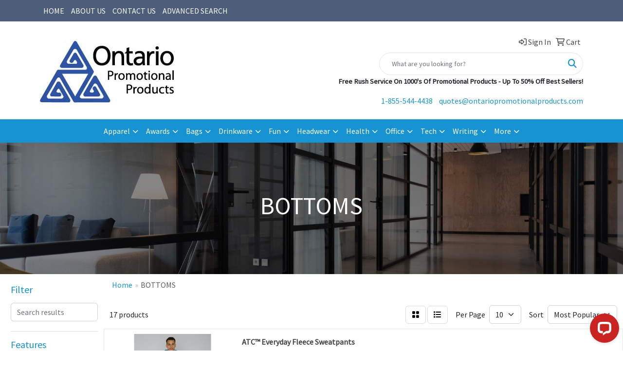

--- FILE ---
content_type: text/html
request_url: https://www.ontariopromotionalproducts.com/ws/ws.dll/StartSrch?UID=222440111&WENavID=18133930
body_size: 12753
content:
<!DOCTYPE html>
<html lang="en"><head>
<meta charset="utf-8">
<meta http-equiv="X-UA-Compatible" content="IE=edge">
<meta name="viewport" content="width=device-width, initial-scale=1">
<!-- The above 3 meta tags *must* come first in the head; any other head content must come *after* these tags -->


<link href="/distsite/styles/8/css/bootstrap.min.css" rel="stylesheet" />
<link href="https://fonts.googleapis.com/css?family=Open+Sans:400,600|Oswald:400,600" rel="stylesheet">
<link href="/distsite/styles/8/css/owl.carousel.min.css" rel="stylesheet">
<link href="/distsite/styles/8/css/nouislider.css" rel="stylesheet">
<!--<link href="/distsite/styles/8/css/menu.css" rel="stylesheet"/>-->
<link href="/distsite/styles/8/css/flexslider.css" rel="stylesheet">
<link href="/distsite/styles/8/css/all.min.css" rel="stylesheet">
<link href="/distsite/styles/8/css/slick/slick.css" rel="stylesheet"/>
<link href="/distsite/styles/8/css/lightbox/lightbox.css" rel="stylesheet"  />
<link href="/distsite/styles/8/css/yamm.css" rel="stylesheet" />
<!-- Custom styles for this theme -->
<link href="/we/we.dll/StyleSheet?UN=222440111&Type=WETheme&TS=C45393.5727893518" rel="stylesheet">
<!-- Custom styles for this theme -->
<link href="/we/we.dll/StyleSheet?UN=222440111&Type=WETheme-PS&TS=C45393.5727893518" rel="stylesheet">


<!-- HTML5 shim and Respond.js for IE8 support of HTML5 elements and media queries -->
<!--[if lt IE 9]>
      <script src="https://oss.maxcdn.com/html5shiv/3.7.3/html5shiv.min.js"></script>
      <script src="https://oss.maxcdn.com/respond/1.4.2/respond.min.js"></script>
    <![endif]-->

</head>

<body style="background:#fff;">


  <!-- Slide-Out Menu -->
  <div id="filter-menu" class="filter-menu">
    <button id="close-menu" class="btn-close"></button>
    <div class="menu-content">
      
<aside class="filter-sidebar">



<div class="filter-section first">
	<h2>Filter</h2>
	 <div class="input-group mb-3">
	 <input type="text" style="border-right:0;" placeholder="Search results" class="form-control text-search-within-results" name="SearchWithinResults" value="" maxlength="100" onkeyup="HandleTextFilter(event);">
	  <label class="input-group-text" style="background-color:#fff;"><a  style="display:none;" href="javascript:void(0);" class="remove-filter" data-toggle="tooltip" title="Clear" onclick="ClearTextFilter();"><i class="far fa-times" aria-hidden="true"></i> <span class="fa-sr-only">x</span></a></label>
	</div>
</div>

<a href="javascript:void(0);" class="clear-filters"  style="display:none;" onclick="ClearDrillDown();">Clear all filters</a>

<div class="filter-section"  style="display:none;">
	<h2>Categories</h2>

	<div class="filter-list">

	 

		<!-- wrapper for more filters -->
        <div class="show-filter">

		</div><!-- showfilters -->

	</div>

		<a href="#" class="show-more"  style="display:none;" >Show more</a>
</div>


<div class="filter-section" >
	<h2>Features</h2>

		<div class="filter-list">

	  		<div class="checkbox"><label><input class="filtercheckbox" type="checkbox" name="2|Elastic waistband" ><span> Elastic waistband (7)</span></label></div><div class="checkbox"><label><input class="filtercheckbox" type="checkbox" name="2|Polyester" ><span> Polyester (6)</span></label></div><div class="checkbox"><label><input class="filtercheckbox" type="checkbox" name="2|Cotton" ><span> Cotton (5)</span></label></div><div class="checkbox"><label><input class="filtercheckbox" type="checkbox" name="2|Front pocket" ><span> Front pocket (5)</span></label></div><div class="checkbox"><label><input class="filtercheckbox" type="checkbox" name="2|Breathable" ><span> Breathable (4)</span></label></div><div class="checkbox"><label><input class="filtercheckbox" type="checkbox" name="2|Fleece" ><span> Fleece (4)</span></label></div><div class="checkbox"><label><input class="filtercheckbox" type="checkbox" name="2|65% polyester" ><span> 65% polyester (3)</span></label></div><div class="checkbox"><label><input class="filtercheckbox" type="checkbox" name="2|Drawstring" ><span> Drawstring (3)</span></label></div><div class="checkbox"><label><input class="filtercheckbox" type="checkbox" name="2|Elastic cuff" ><span> Elastic cuff (3)</span></label></div><div class="checkbox"><label><input class="filtercheckbox" type="checkbox" name="2|Fila logo" ><span> Fila logo (3)</span></label></div><div class="show-filter"><div class="checkbox"><label><input class="filtercheckbox" type="checkbox" name="2|Moisture wicking" ><span> Moisture wicking (3)</span></label></div><div class="checkbox"><label><input class="filtercheckbox" type="checkbox" name="2|13% spandex" ><span> 13% spandex (2)</span></label></div><div class="checkbox"><label><input class="filtercheckbox" type="checkbox" name="2|2% spandex" ><span> 2% spandex (2)</span></label></div><div class="checkbox"><label><input class="filtercheckbox" type="checkbox" name="2|34&quot; inseam" ><span> 34&quot; inseam (2)</span></label></div><div class="checkbox"><label><input class="filtercheckbox" type="checkbox" name="2|35% cotton" ><span> 35% cotton (2)</span></label></div><div class="checkbox"><label><input class="filtercheckbox" type="checkbox" name="2|87% nylon" ><span> 87% nylon (2)</span></label></div><div class="checkbox"><label><input class="filtercheckbox" type="checkbox" name="2|98% cotton" ><span> 98% cotton (2)</span></label></div><div class="checkbox"><label><input class="filtercheckbox" type="checkbox" name="2|Coverstitch details" ><span> Coverstitch details (2)</span></label></div><div class="checkbox"><label><input class="filtercheckbox" type="checkbox" name="2|Durable press" ><span> Durable press (2)</span></label></div><div class="checkbox"><label><input class="filtercheckbox" type="checkbox" name="2|Elastic" ><span> Elastic (2)</span></label></div><div class="checkbox"><label><input class="filtercheckbox" type="checkbox" name="2|Elastic hem" ><span> Elastic hem (2)</span></label></div><div class="checkbox"><label><input class="filtercheckbox" type="checkbox" name="2|Industrial wash" ><span> Industrial wash (2)</span></label></div><div class="checkbox"><label><input class="filtercheckbox" type="checkbox" name="2|Jersey knit" ><span> Jersey knit (2)</span></label></div><div class="checkbox"><label><input class="filtercheckbox" type="checkbox" name="2|Light soil wash" ><span> Light soil wash (2)</span></label></div><div class="checkbox"><label><input class="filtercheckbox" type="checkbox" name="2|Machine wash" ><span> Machine wash (2)</span></label></div><div class="checkbox"><label><input class="filtercheckbox" type="checkbox" name="2|Man" ><span> Man (2)</span></label></div><div class="checkbox"><label><input class="filtercheckbox" type="checkbox" name="2|Performance" ><span> Performance (2)</span></label></div><div class="checkbox"><label><input class="filtercheckbox" type="checkbox" name="2|Relaxed fit" ><span> Relaxed fit (2)</span></label></div><div class="checkbox"><label><input class="filtercheckbox" type="checkbox" name="2|Sweatpants" ><span> Sweatpants (2)</span></label></div><div class="checkbox"><label><input class="filtercheckbox" type="checkbox" name="2|Welt pockets" ><span> Welt pockets (2)</span></label></div><div class="checkbox"><label><input class="filtercheckbox" type="checkbox" name="2|Workwear" ><span> Workwear (2)</span></label></div><div class="checkbox"><label><input class="filtercheckbox" type="checkbox" name="2|Wrinkle resistant" ><span> Wrinkle resistant (2)</span></label></div><div class="checkbox"><label><input class="filtercheckbox" type="checkbox" name="2|Ykk zipper" ><span> Ykk zipper (2)</span></label></div><div class="checkbox"><label><input class="filtercheckbox" type="checkbox" name="2|35% combed cotton" ><span> 35% combed cotton (1)</span></label></div><div class="checkbox"><label><input class="filtercheckbox" type="checkbox" name="2|50/50 cotton/polyester blend" ><span> 50/50 cotton/polyester blend (1)</span></label></div><div class="checkbox"><label><input class="filtercheckbox" type="checkbox" name="2|All over coverstitch" ><span> All over coverstitch (1)</span></label></div><div class="checkbox"><label><input class="filtercheckbox" type="checkbox" name="2|Anti pill" ><span> Anti pill (1)</span></label></div><div class="checkbox"><label><input class="filtercheckbox" type="checkbox" name="2|Auto lock zipper pull" ><span> Auto lock zipper pull (1)</span></label></div><div class="checkbox"><label><input class="filtercheckbox" type="checkbox" name="2|Back contour seam" ><span> Back contour seam (1)</span></label></div><div class="checkbox"><label><input class="filtercheckbox" type="checkbox" name="2|Back leg atc™ logo" ><span> Back leg atc™ logo (1)</span></label></div><div class="checkbox"><label><input class="filtercheckbox" type="checkbox" name="2|Back pocket dart" ><span> Back pocket dart (1)</span></label></div><div class="checkbox"><label><input class="filtercheckbox" type="checkbox" name="2|Black" ><span> Black (1)</span></label></div><div class="checkbox"><label><input class="filtercheckbox" type="checkbox" name="2|Button pocket" ><span> Button pocket (1)</span></label></div><div class="checkbox"><label><input class="filtercheckbox" type="checkbox" name="2|Children" ><span> Children (1)</span></label></div><div class="checkbox"><label><input class="filtercheckbox" type="checkbox" name="2|Comfort" ><span> Comfort (1)</span></label></div><div class="checkbox"><label><input class="filtercheckbox" type="checkbox" name="2|Coverstitch" ><span> Coverstitch (1)</span></label></div><div class="checkbox"><label><input class="filtercheckbox" type="checkbox" name="2|Double knit fleece" ><span> Double knit fleece (1)</span></label></div><div class="checkbox"><label><input class="filtercheckbox" type="checkbox" name="2|Drawstring hem" ><span> Drawstring hem (1)</span></label></div><div class="checkbox"><label><input class="filtercheckbox" type="checkbox" name="2|Drawstring waist" ><span> Drawstring waist (1)</span></label></div><div class="checkbox"><label><input class="filtercheckbox" type="checkbox" name="2|Drawstring waistband" ><span> Drawstring waistband (1)</span></label></div></div>

			<!-- wrapper for more filters -->
			<div class="show-filter">

			</div><!-- showfilters -->
 		</div>
		<a href="#" class="show-more"  >Show more</a>


</div>


<div class="filter-section" >
	<h2>Colours</h2>

		<div class="filter-list">

		  	<div class="checkbox"><label><input class="filtercheckbox" type="checkbox" name="1|Black" ><span> Black (13)</span></label></div><div class="checkbox"><label><input class="filtercheckbox" type="checkbox" name="1|Athletic heather" ><span> Athletic heather (3)</span></label></div><div class="checkbox"><label><input class="filtercheckbox" type="checkbox" name="1|Dark heather gray" ><span> Dark heather gray (3)</span></label></div><div class="checkbox"><label><input class="filtercheckbox" type="checkbox" name="1|True navy" ><span> True navy (3)</span></label></div><div class="checkbox"><label><input class="filtercheckbox" type="checkbox" name="1|Black inseam 30&quot;" ><span> Black inseam 30&quot; (2)</span></label></div><div class="checkbox"><label><input class="filtercheckbox" type="checkbox" name="1|Black inseam 32&quot;" ><span> Black inseam 32&quot; (2)</span></label></div><div class="checkbox"><label><input class="filtercheckbox" type="checkbox" name="1|Black inseam 34&quot;" ><span> Black inseam 34&quot; (2)</span></label></div><div class="checkbox"><label><input class="filtercheckbox" type="checkbox" name="1|Charcoal heather" ><span> Charcoal heather (2)</span></label></div><div class="checkbox"><label><input class="filtercheckbox" type="checkbox" name="1|Fila navy blue" ><span> Fila navy blue (2)</span></label></div><div class="checkbox"><label><input class="filtercheckbox" type="checkbox" name="1|Gray mix" ><span> Gray mix (2)</span></label></div><div class="show-filter"><div class="checkbox"><label><input class="filtercheckbox" type="checkbox" name="1|Navy inseam 30&quot;" ><span> Navy inseam 30&quot; (2)</span></label></div><div class="checkbox"><label><input class="filtercheckbox" type="checkbox" name="1|Navy inseam 32&quot;" ><span> Navy inseam 32&quot; (2)</span></label></div><div class="checkbox"><label><input class="filtercheckbox" type="checkbox" name="1|Navy inseam 34&quot;" ><span> Navy inseam 34&quot; (2)</span></label></div><div class="checkbox"><label><input class="filtercheckbox" type="checkbox" name="1|Silver" ><span> Silver (2)</span></label></div><div class="checkbox"><label><input class="filtercheckbox" type="checkbox" name="1|Charcoal hthr" ><span> Charcoal hthr (1)</span></label></div><div class="checkbox"><label><input class="filtercheckbox" type="checkbox" name="1|Charcoal inseam 30&quot;" ><span> Charcoal inseam 30&quot; (1)</span></label></div><div class="checkbox"><label><input class="filtercheckbox" type="checkbox" name="1|Charcoal inseam 32&quot;" ><span> Charcoal inseam 32&quot; (1)</span></label></div><div class="checkbox"><label><input class="filtercheckbox" type="checkbox" name="1|Charcoal inseam 34&quot;" ><span> Charcoal inseam 34&quot; (1)</span></label></div><div class="checkbox"><label><input class="filtercheckbox" type="checkbox" name="1|Coyote brown" ><span> Coyote brown (1)</span></label></div><div class="checkbox"><label><input class="filtercheckbox" type="checkbox" name="1|Dark navy" ><span> Dark navy (1)</span></label></div><div class="checkbox"><label><input class="filtercheckbox" type="checkbox" name="1|Desert sand beige" ><span> Desert sand beige (1)</span></label></div><div class="checkbox"><label><input class="filtercheckbox" type="checkbox" name="1|Dusty rose" ><span> Dusty rose (1)</span></label></div><div class="checkbox"><label><input class="filtercheckbox" type="checkbox" name="1|Gray heather" ><span> Gray heather (1)</span></label></div><div class="checkbox"><label><input class="filtercheckbox" type="checkbox" name="1|Heather dark charcoal gray" ><span> Heather dark charcoal gray (1)</span></label></div><div class="checkbox"><label><input class="filtercheckbox" type="checkbox" name="1|Heather gray" ><span> Heather gray (1)</span></label></div><div class="checkbox"><label><input class="filtercheckbox" type="checkbox" name="1|Midnight blue" ><span> Midnight blue (1)</span></label></div><div class="checkbox"><label><input class="filtercheckbox" type="checkbox" name="1|Onyx" ><span> Onyx (1)</span></label></div><div class="checkbox"><label><input class="filtercheckbox" type="checkbox" name="1|Sahara" ><span> Sahara (1)</span></label></div><div class="checkbox"><label><input class="filtercheckbox" type="checkbox" name="1|Sport heather gray" ><span> Sport heather gray (1)</span></label></div></div>


			<!-- wrapper for more filters -->
			<div class="show-filter">

			</div><!-- showfilters -->

		  </div>

		<a href="#" class="show-more"  >Show more</a>
</div>


<div class="filter-section"  style="display:none;" >
	<h2>Price Range</h2>
	<div class="filter-price-wrap">
		<div class="filter-price-inner">
			<div class="input-group">
				<span class="input-group-text input-group-text-white">$</span>
				<input type="text" class="form-control form-control-sm filter-min-prices" name="min-prices" value="" placeholder="Min" onkeyup="HandlePriceFilter(event);">
			</div>
			<div class="input-group">
				<span class="input-group-text input-group-text-white">$</span>
				<input type="text" class="form-control form-control-sm filter-max-prices" name="max-prices" value="" placeholder="Max" onkeyup="HandlePriceFilter(event);">
			</div>
		</div>
		<a href="javascript:void(0)" onclick="SetPriceFilter();" ><i class="fa-solid fa-chevron-right"></i></a>
	</div>
</div>

<div class="filter-section"   >
	<h2>Quantity</h2>
	<div class="filter-price-wrap mb-2">
		<input type="text" class="form-control form-control-sm filter-quantity" value="" placeholder="Qty" onkeyup="HandleQuantityFilter(event);">
		<a href="javascript:void(0)" onclick="SetQuantityFilter();"><i class="fa-solid fa-chevron-right"></i></a>
	</div>
</div>




	</aside>

    </div>
</div>




	<div class="container-fluid">
		<div class="row">

			<div class="col-md-3 col-lg-2">
        <div class="d-none d-md-block">
          <div id="desktop-filter">
            
<aside class="filter-sidebar">



<div class="filter-section first">
	<h2>Filter</h2>
	 <div class="input-group mb-3">
	 <input type="text" style="border-right:0;" placeholder="Search results" class="form-control text-search-within-results" name="SearchWithinResults" value="" maxlength="100" onkeyup="HandleTextFilter(event);">
	  <label class="input-group-text" style="background-color:#fff;"><a  style="display:none;" href="javascript:void(0);" class="remove-filter" data-toggle="tooltip" title="Clear" onclick="ClearTextFilter();"><i class="far fa-times" aria-hidden="true"></i> <span class="fa-sr-only">x</span></a></label>
	</div>
</div>

<a href="javascript:void(0);" class="clear-filters"  style="display:none;" onclick="ClearDrillDown();">Clear all filters</a>

<div class="filter-section"  style="display:none;">
	<h2>Categories</h2>

	<div class="filter-list">

	 

		<!-- wrapper for more filters -->
        <div class="show-filter">

		</div><!-- showfilters -->

	</div>

		<a href="#" class="show-more"  style="display:none;" >Show more</a>
</div>


<div class="filter-section" >
	<h2>Features</h2>

		<div class="filter-list">

	  		<div class="checkbox"><label><input class="filtercheckbox" type="checkbox" name="2|Elastic waistband" ><span> Elastic waistband (7)</span></label></div><div class="checkbox"><label><input class="filtercheckbox" type="checkbox" name="2|Polyester" ><span> Polyester (6)</span></label></div><div class="checkbox"><label><input class="filtercheckbox" type="checkbox" name="2|Cotton" ><span> Cotton (5)</span></label></div><div class="checkbox"><label><input class="filtercheckbox" type="checkbox" name="2|Front pocket" ><span> Front pocket (5)</span></label></div><div class="checkbox"><label><input class="filtercheckbox" type="checkbox" name="2|Breathable" ><span> Breathable (4)</span></label></div><div class="checkbox"><label><input class="filtercheckbox" type="checkbox" name="2|Fleece" ><span> Fleece (4)</span></label></div><div class="checkbox"><label><input class="filtercheckbox" type="checkbox" name="2|65% polyester" ><span> 65% polyester (3)</span></label></div><div class="checkbox"><label><input class="filtercheckbox" type="checkbox" name="2|Drawstring" ><span> Drawstring (3)</span></label></div><div class="checkbox"><label><input class="filtercheckbox" type="checkbox" name="2|Elastic cuff" ><span> Elastic cuff (3)</span></label></div><div class="checkbox"><label><input class="filtercheckbox" type="checkbox" name="2|Fila logo" ><span> Fila logo (3)</span></label></div><div class="show-filter"><div class="checkbox"><label><input class="filtercheckbox" type="checkbox" name="2|Moisture wicking" ><span> Moisture wicking (3)</span></label></div><div class="checkbox"><label><input class="filtercheckbox" type="checkbox" name="2|13% spandex" ><span> 13% spandex (2)</span></label></div><div class="checkbox"><label><input class="filtercheckbox" type="checkbox" name="2|2% spandex" ><span> 2% spandex (2)</span></label></div><div class="checkbox"><label><input class="filtercheckbox" type="checkbox" name="2|34&quot; inseam" ><span> 34&quot; inseam (2)</span></label></div><div class="checkbox"><label><input class="filtercheckbox" type="checkbox" name="2|35% cotton" ><span> 35% cotton (2)</span></label></div><div class="checkbox"><label><input class="filtercheckbox" type="checkbox" name="2|87% nylon" ><span> 87% nylon (2)</span></label></div><div class="checkbox"><label><input class="filtercheckbox" type="checkbox" name="2|98% cotton" ><span> 98% cotton (2)</span></label></div><div class="checkbox"><label><input class="filtercheckbox" type="checkbox" name="2|Coverstitch details" ><span> Coverstitch details (2)</span></label></div><div class="checkbox"><label><input class="filtercheckbox" type="checkbox" name="2|Durable press" ><span> Durable press (2)</span></label></div><div class="checkbox"><label><input class="filtercheckbox" type="checkbox" name="2|Elastic" ><span> Elastic (2)</span></label></div><div class="checkbox"><label><input class="filtercheckbox" type="checkbox" name="2|Elastic hem" ><span> Elastic hem (2)</span></label></div><div class="checkbox"><label><input class="filtercheckbox" type="checkbox" name="2|Industrial wash" ><span> Industrial wash (2)</span></label></div><div class="checkbox"><label><input class="filtercheckbox" type="checkbox" name="2|Jersey knit" ><span> Jersey knit (2)</span></label></div><div class="checkbox"><label><input class="filtercheckbox" type="checkbox" name="2|Light soil wash" ><span> Light soil wash (2)</span></label></div><div class="checkbox"><label><input class="filtercheckbox" type="checkbox" name="2|Machine wash" ><span> Machine wash (2)</span></label></div><div class="checkbox"><label><input class="filtercheckbox" type="checkbox" name="2|Man" ><span> Man (2)</span></label></div><div class="checkbox"><label><input class="filtercheckbox" type="checkbox" name="2|Performance" ><span> Performance (2)</span></label></div><div class="checkbox"><label><input class="filtercheckbox" type="checkbox" name="2|Relaxed fit" ><span> Relaxed fit (2)</span></label></div><div class="checkbox"><label><input class="filtercheckbox" type="checkbox" name="2|Sweatpants" ><span> Sweatpants (2)</span></label></div><div class="checkbox"><label><input class="filtercheckbox" type="checkbox" name="2|Welt pockets" ><span> Welt pockets (2)</span></label></div><div class="checkbox"><label><input class="filtercheckbox" type="checkbox" name="2|Workwear" ><span> Workwear (2)</span></label></div><div class="checkbox"><label><input class="filtercheckbox" type="checkbox" name="2|Wrinkle resistant" ><span> Wrinkle resistant (2)</span></label></div><div class="checkbox"><label><input class="filtercheckbox" type="checkbox" name="2|Ykk zipper" ><span> Ykk zipper (2)</span></label></div><div class="checkbox"><label><input class="filtercheckbox" type="checkbox" name="2|35% combed cotton" ><span> 35% combed cotton (1)</span></label></div><div class="checkbox"><label><input class="filtercheckbox" type="checkbox" name="2|50/50 cotton/polyester blend" ><span> 50/50 cotton/polyester blend (1)</span></label></div><div class="checkbox"><label><input class="filtercheckbox" type="checkbox" name="2|All over coverstitch" ><span> All over coverstitch (1)</span></label></div><div class="checkbox"><label><input class="filtercheckbox" type="checkbox" name="2|Anti pill" ><span> Anti pill (1)</span></label></div><div class="checkbox"><label><input class="filtercheckbox" type="checkbox" name="2|Auto lock zipper pull" ><span> Auto lock zipper pull (1)</span></label></div><div class="checkbox"><label><input class="filtercheckbox" type="checkbox" name="2|Back contour seam" ><span> Back contour seam (1)</span></label></div><div class="checkbox"><label><input class="filtercheckbox" type="checkbox" name="2|Back leg atc™ logo" ><span> Back leg atc™ logo (1)</span></label></div><div class="checkbox"><label><input class="filtercheckbox" type="checkbox" name="2|Back pocket dart" ><span> Back pocket dart (1)</span></label></div><div class="checkbox"><label><input class="filtercheckbox" type="checkbox" name="2|Black" ><span> Black (1)</span></label></div><div class="checkbox"><label><input class="filtercheckbox" type="checkbox" name="2|Button pocket" ><span> Button pocket (1)</span></label></div><div class="checkbox"><label><input class="filtercheckbox" type="checkbox" name="2|Children" ><span> Children (1)</span></label></div><div class="checkbox"><label><input class="filtercheckbox" type="checkbox" name="2|Comfort" ><span> Comfort (1)</span></label></div><div class="checkbox"><label><input class="filtercheckbox" type="checkbox" name="2|Coverstitch" ><span> Coverstitch (1)</span></label></div><div class="checkbox"><label><input class="filtercheckbox" type="checkbox" name="2|Double knit fleece" ><span> Double knit fleece (1)</span></label></div><div class="checkbox"><label><input class="filtercheckbox" type="checkbox" name="2|Drawstring hem" ><span> Drawstring hem (1)</span></label></div><div class="checkbox"><label><input class="filtercheckbox" type="checkbox" name="2|Drawstring waist" ><span> Drawstring waist (1)</span></label></div><div class="checkbox"><label><input class="filtercheckbox" type="checkbox" name="2|Drawstring waistband" ><span> Drawstring waistband (1)</span></label></div></div>

			<!-- wrapper for more filters -->
			<div class="show-filter">

			</div><!-- showfilters -->
 		</div>
		<a href="#" class="show-more"  >Show more</a>


</div>


<div class="filter-section" >
	<h2>Colours</h2>

		<div class="filter-list">

		  	<div class="checkbox"><label><input class="filtercheckbox" type="checkbox" name="1|Black" ><span> Black (13)</span></label></div><div class="checkbox"><label><input class="filtercheckbox" type="checkbox" name="1|Athletic heather" ><span> Athletic heather (3)</span></label></div><div class="checkbox"><label><input class="filtercheckbox" type="checkbox" name="1|Dark heather gray" ><span> Dark heather gray (3)</span></label></div><div class="checkbox"><label><input class="filtercheckbox" type="checkbox" name="1|True navy" ><span> True navy (3)</span></label></div><div class="checkbox"><label><input class="filtercheckbox" type="checkbox" name="1|Black inseam 30&quot;" ><span> Black inseam 30&quot; (2)</span></label></div><div class="checkbox"><label><input class="filtercheckbox" type="checkbox" name="1|Black inseam 32&quot;" ><span> Black inseam 32&quot; (2)</span></label></div><div class="checkbox"><label><input class="filtercheckbox" type="checkbox" name="1|Black inseam 34&quot;" ><span> Black inseam 34&quot; (2)</span></label></div><div class="checkbox"><label><input class="filtercheckbox" type="checkbox" name="1|Charcoal heather" ><span> Charcoal heather (2)</span></label></div><div class="checkbox"><label><input class="filtercheckbox" type="checkbox" name="1|Fila navy blue" ><span> Fila navy blue (2)</span></label></div><div class="checkbox"><label><input class="filtercheckbox" type="checkbox" name="1|Gray mix" ><span> Gray mix (2)</span></label></div><div class="show-filter"><div class="checkbox"><label><input class="filtercheckbox" type="checkbox" name="1|Navy inseam 30&quot;" ><span> Navy inseam 30&quot; (2)</span></label></div><div class="checkbox"><label><input class="filtercheckbox" type="checkbox" name="1|Navy inseam 32&quot;" ><span> Navy inseam 32&quot; (2)</span></label></div><div class="checkbox"><label><input class="filtercheckbox" type="checkbox" name="1|Navy inseam 34&quot;" ><span> Navy inseam 34&quot; (2)</span></label></div><div class="checkbox"><label><input class="filtercheckbox" type="checkbox" name="1|Silver" ><span> Silver (2)</span></label></div><div class="checkbox"><label><input class="filtercheckbox" type="checkbox" name="1|Charcoal hthr" ><span> Charcoal hthr (1)</span></label></div><div class="checkbox"><label><input class="filtercheckbox" type="checkbox" name="1|Charcoal inseam 30&quot;" ><span> Charcoal inseam 30&quot; (1)</span></label></div><div class="checkbox"><label><input class="filtercheckbox" type="checkbox" name="1|Charcoal inseam 32&quot;" ><span> Charcoal inseam 32&quot; (1)</span></label></div><div class="checkbox"><label><input class="filtercheckbox" type="checkbox" name="1|Charcoal inseam 34&quot;" ><span> Charcoal inseam 34&quot; (1)</span></label></div><div class="checkbox"><label><input class="filtercheckbox" type="checkbox" name="1|Coyote brown" ><span> Coyote brown (1)</span></label></div><div class="checkbox"><label><input class="filtercheckbox" type="checkbox" name="1|Dark navy" ><span> Dark navy (1)</span></label></div><div class="checkbox"><label><input class="filtercheckbox" type="checkbox" name="1|Desert sand beige" ><span> Desert sand beige (1)</span></label></div><div class="checkbox"><label><input class="filtercheckbox" type="checkbox" name="1|Dusty rose" ><span> Dusty rose (1)</span></label></div><div class="checkbox"><label><input class="filtercheckbox" type="checkbox" name="1|Gray heather" ><span> Gray heather (1)</span></label></div><div class="checkbox"><label><input class="filtercheckbox" type="checkbox" name="1|Heather dark charcoal gray" ><span> Heather dark charcoal gray (1)</span></label></div><div class="checkbox"><label><input class="filtercheckbox" type="checkbox" name="1|Heather gray" ><span> Heather gray (1)</span></label></div><div class="checkbox"><label><input class="filtercheckbox" type="checkbox" name="1|Midnight blue" ><span> Midnight blue (1)</span></label></div><div class="checkbox"><label><input class="filtercheckbox" type="checkbox" name="1|Onyx" ><span> Onyx (1)</span></label></div><div class="checkbox"><label><input class="filtercheckbox" type="checkbox" name="1|Sahara" ><span> Sahara (1)</span></label></div><div class="checkbox"><label><input class="filtercheckbox" type="checkbox" name="1|Sport heather gray" ><span> Sport heather gray (1)</span></label></div></div>


			<!-- wrapper for more filters -->
			<div class="show-filter">

			</div><!-- showfilters -->

		  </div>

		<a href="#" class="show-more"  >Show more</a>
</div>


<div class="filter-section"  style="display:none;" >
	<h2>Price Range</h2>
	<div class="filter-price-wrap">
		<div class="filter-price-inner">
			<div class="input-group">
				<span class="input-group-text input-group-text-white">$</span>
				<input type="text" class="form-control form-control-sm filter-min-prices" name="min-prices" value="" placeholder="Min" onkeyup="HandlePriceFilter(event);">
			</div>
			<div class="input-group">
				<span class="input-group-text input-group-text-white">$</span>
				<input type="text" class="form-control form-control-sm filter-max-prices" name="max-prices" value="" placeholder="Max" onkeyup="HandlePriceFilter(event);">
			</div>
		</div>
		<a href="javascript:void(0)" onclick="SetPriceFilter();" ><i class="fa-solid fa-chevron-right"></i></a>
	</div>
</div>

<div class="filter-section"   >
	<h2>Quantity</h2>
	<div class="filter-price-wrap mb-2">
		<input type="text" class="form-control form-control-sm filter-quantity" value="" placeholder="Qty" onkeyup="HandleQuantityFilter(event);">
		<a href="javascript:void(0)" onclick="SetQuantityFilter();"><i class="fa-solid fa-chevron-right"></i></a>
	</div>
</div>




	</aside>

          </div>
        </div>
			</div>

			<div class="col-md-9 col-lg-10">
				

				<ol class="breadcrumb"  >
              		<li><a href="https://www.ontariopromotionalproducts.com" target="_top">Home</a></li>
             	 	<li class="active">BOTTOMS</li>
            	</ol>




				<div id="product-list-controls">

				
						<div class="d-flex align-items-center justify-content-between">
							<div class="d-none d-md-block me-3">
								 17 <span class="d-none d-lg-inline">products</span>
							</div>
					  
						  <!-- Right Aligned Controls -->
						  <div class="product-controls-right d-flex align-items-center">
       
              <button id="show-filter-button" class="btn btn-control d-block d-md-none"><i class="fa-solid fa-filter" aria-hidden="true"></i></button>

							
							<span class="me-3">
								<a href="/ws/ws.dll/StartSrch?UID=222440111&WENavID=18133930&View=T&ST=260124233136433163480580336" class="btn btn-control grid" title="Change to Grid View"><i class="fa-solid fa-grid-2" aria-hidden="true"></i>  <span class="fa-sr-only">Grid</span></a>
								<a href="/ws/ws.dll/StartSrch?UID=222440111&WENavID=18133930&View=L&ST=260124233136433163480580336" class="btn btn-control" title="Change to List View"><i class="fa-solid fa-list"></i> <span class="fa-sr-only">List</span></a>
							</span>
							
					  
							<!-- Number of Items Per Page -->
							<div class="me-2 d-none d-lg-block">
								<label>Per Page</label>
							</div>
							<div class="me-3 d-none d-md-block">
								<select class="form-select notranslate" onchange="GoToNewURL(this);" aria-label="Items per page">
									<option value="/ws/ws.dll/StartSrch?UID=222440111&WENavID=18133930&ST=260124233136433163480580336&PPP=10" >10</option><option value="/ws/ws.dll/StartSrch?UID=222440111&WENavID=18133930&ST=260124233136433163480580336&PPP=25" >25</option>
								
								</select>
							</div>
					  
							<!-- Sort By -->
							<div class="d-none d-lg-block me-2">
								<label>Sort</label>
							</div>
							<div>
								<select class="form-select" onchange="GoToNewURL(this);">
									<option value="/ws/ws.dll/StartSrch?UID=222440111&WENavID=18133930&Sort=0">Best Match</option><option value="/ws/ws.dll/StartSrch?UID=222440111&WENavID=18133930&Sort=3" selected>Most Popular</option>
								 </select>
							</div>
						  </div>
						</div>

			  </div>

				<!-- Product Results List -->
				<a name="0" href="#" alt="Item 0"></a>
<div class="row pr-list-item">
			<div class="col-sm-3 col-5">
				<a href="https://www.ontariopromotionalproducts.com/p/VNXAB-NHZQY/atc-everyday-fleece-sweatpants" target="_parent"><img class="img-responsive" src="/ws/ws.dll/QPic?SN=68391&P=156081060&I=0&PX=300" alt="ATC™ Everyday Fleece Sweatpants"></a>
			</div>
			<div class="col-sm-9 col-7">
				<a href="https://www.ontariopromotionalproducts.com/p/VNXAB-NHZQY/atc-everyday-fleece-sweatpants" target="_parent" alt="ATC™ Everyday Fleece Sweatpants">
				<p class="pr-name">ATC™ Everyday Fleece Sweatpants</p>
				<div class="pr-meta-row">
					<div class="product-reviews"  style="display:none;">
						<div class="rating-stars">
						<i class="fa-solid fa-star-sharp" aria-hidden="true"></i><i class="fa-solid fa-star-sharp" aria-hidden="true"></i><i class="fa-solid fa-star-sharp" aria-hidden="true"></i><i class="fa-solid fa-star-sharp" aria-hidden="true"></i><i class="fa-solid fa-star-sharp" aria-hidden="true"></i>
						</div>
						<span class="rating-count">(0)</span>
					</div>
					
				</div>
				<p class="pr-number"><span class="notranslate">Item #VNXAB-NHZQY</span></p>
				<p class="pr-description">13-oz, 50/50 cotton/polyester fleece. RING SPUN cotton. 3-end fleece. Compacted yarns to minimize shrinkage. Elastic cuffs. Front pockets. Elastic waistband with drawstring. Anti-pill. Classic fit.</p>
				<p class="pr-price"  style="display:none;"></p>
				</a>
	</div>
</div>
<a name="1" href="#" alt="Item 1"></a>
<div class="row pr-list-item">
			<div class="col-sm-3 col-5">
				<a href="https://www.ontariopromotionalproducts.com/p/FOCZB-OJVUG/atc-everyday-fleece-youth-sweatpants" target="_parent"><img class="img-responsive" src="/ws/ws.dll/QPic?SN=68391&P=706570570&I=0&PX=300" alt="ATC™ Everyday Fleece Youth Sweatpants"></a>
			</div>
			<div class="col-sm-9 col-7">
				<a href="https://www.ontariopromotionalproducts.com/p/FOCZB-OJVUG/atc-everyday-fleece-youth-sweatpants" target="_parent" alt="ATC™ Everyday Fleece Youth Sweatpants">
				<p class="pr-name">ATC™ Everyday Fleece Youth Sweatpants</p>
				<div class="pr-meta-row">
					<div class="product-reviews"  style="display:none;">
						<div class="rating-stars">
						<i class="fa-solid fa-star-sharp" aria-hidden="true"></i><i class="fa-solid fa-star-sharp" aria-hidden="true"></i><i class="fa-solid fa-star-sharp" aria-hidden="true"></i><i class="fa-solid fa-star-sharp" aria-hidden="true"></i><i class="fa-solid fa-star-sharp" aria-hidden="true"></i>
						</div>
						<span class="rating-count">(0)</span>
					</div>
					
				</div>
				<p class="pr-number"><span class="notranslate">Item #FOCZB-OJVUG</span></p>
				<p class="pr-description">13-oz, 50/50 cotton/polyester fleece. RING SPUN cotton. 3-end fleece. Compacted yarns to minimize shrinkage. Elastic cuffs. Front pockets. Elastic waistband with no drawstring. Anti-pill. Classic fit.</p>
				<p class="pr-price"  style="display:none;"></p>
				</a>
	</div>
</div>
<a name="2" href="#" alt="Item 2"></a>
<div class="row pr-list-item">
			<div class="col-sm-3 col-5">
				<a href="https://www.ontariopromotionalproducts.com/p/MNDGE-TCFUH/koi-element-cff-open-bottom-sweatpants" target="_parent"><img class="img-responsive" src="/ws/ws.dll/QPic?SN=68391&P=188721603&I=0&PX=300" alt="KOI® Element CFF Open Bottom Sweatpants"></a>
			</div>
			<div class="col-sm-9 col-7">
				<a href="https://www.ontariopromotionalproducts.com/p/MNDGE-TCFUH/koi-element-cff-open-bottom-sweatpants" target="_parent" alt="KOI® Element CFF Open Bottom Sweatpants">
				<p class="pr-name">KOI® Element CFF Open Bottom Sweatpants</p>
				<div class="pr-meta-row">
					<div class="product-reviews"  style="display:none;">
						<div class="rating-stars">
						<i class="fa-solid fa-star-sharp" aria-hidden="true"></i><i class="fa-solid fa-star-sharp" aria-hidden="true"></i><i class="fa-solid fa-star-sharp" aria-hidden="true"></i><i class="fa-solid fa-star-sharp" aria-hidden="true"></i><i class="fa-solid fa-star-sharp" aria-hidden="true"></i>
						</div>
						<span class="rating-count">(0)</span>
					</div>
					
				</div>
				<p class="pr-number"><span class="notranslate">Item #MNDGE-TCFUH</span></p>
				<p class="pr-description">Designed for those who want premium comfort with endless possibilities, these sweatpants deliver soft, durable fleece and a smooth surface made for printing or embroidery. Unisex sizing and coordin...</p>
				<p class="pr-price"  style="display:none;"></p>
				</a>
	</div>
</div>
<a name="3" href="#" alt="Item 3"></a>
<div class="row pr-list-item">
			<div class="col-sm-3 col-5">
				<a href="https://www.ontariopromotionalproducts.com/p/MIZYH-NYFPE/atc-everyday-premium-ring-spun-jogger" target="_parent"><img class="img-responsive" src="/ws/ws.dll/QPic?SN=68391&P=556366286&I=0&PX=300" alt="ATC™ Everyday Premium Ring Spun Jogger"></a>
			</div>
			<div class="col-sm-9 col-7">
				<a href="https://www.ontariopromotionalproducts.com/p/MIZYH-NYFPE/atc-everyday-premium-ring-spun-jogger" target="_parent" alt="ATC™ Everyday Premium Ring Spun Jogger">
				<p class="pr-name">ATC™ Everyday Premium Ring Spun Jogger</p>
				<div class="pr-meta-row">
					<div class="product-reviews"  style="display:none;">
						<div class="rating-stars">
						<i class="fa-solid fa-star-sharp" aria-hidden="true"></i><i class="fa-solid fa-star-sharp" aria-hidden="true"></i><i class="fa-solid fa-star-sharp" aria-hidden="true"></i><i class="fa-solid fa-star-sharp" aria-hidden="true"></i><i class="fa-solid fa-star-sharp" aria-hidden="true"></i>
						</div>
						<span class="rating-count">(0)</span>
					</div>
					
				</div>
				<p class="pr-number"><span class="notranslate">Item #MIZYH-NYFPE</span></p>
				<p class="pr-description">13-oz, 50/50 cotton/polyester fleece. RING SPUN cotton. 3-end fleece. Compacted yarns to minimize shrinkage. Flat elastic waistband with contrast drawstring. Contrast back zipper pocket. Front pock...</p>
				<p class="pr-price"  style="display:none;"></p>
				</a>
	</div>
</div>
<a name="4" href="#" alt="Item 4"></a>
<div class="row pr-list-item">
			<div class="col-sm-3 col-5">
				<a href="https://www.ontariopromotionalproducts.com/p/FLGGI-NFHXJ/atc-game-day-fleece-youth-pants" target="_parent"><img class="img-responsive" src="/ws/ws.dll/QPic?SN=68391&P=536033907&I=0&PX=300" alt="ATC™ Game Day™ Fleece Youth Pants"></a>
			</div>
			<div class="col-sm-9 col-7">
				<a href="https://www.ontariopromotionalproducts.com/p/FLGGI-NFHXJ/atc-game-day-fleece-youth-pants" target="_parent" alt="ATC™ Game Day™ Fleece Youth Pants">
				<p class="pr-name">ATC™ Game Day™ Fleece Youth Pants</p>
				<div class="pr-meta-row">
					<div class="product-reviews"  style="display:none;">
						<div class="rating-stars">
						<i class="fa-solid fa-star-sharp" aria-hidden="true"></i><i class="fa-solid fa-star-sharp" aria-hidden="true"></i><i class="fa-solid fa-star-sharp" aria-hidden="true"></i><i class="fa-solid fa-star-sharp" aria-hidden="true"></i><i class="fa-solid fa-star-sharp" aria-hidden="true"></i>
						</div>
						<span class="rating-count">(0)</span>
					</div>
					
				</div>
				<p class="pr-number"><span class="notranslate">Item #FLGGI-NFHXJ</span></p>
				<p class="pr-description">9.3-oz, 100% anti-static performance polyester fleece. Elastic waistband with no drawstring. Moisture wicking. Breathable. Relaxed fit. Due to the nature of polyester, special care must be taken th...</p>
				<p class="pr-price"  style="display:none;"></p>
				</a>
	</div>
</div>
<a name="5" href="#" alt="Item 5"></a>
<div class="row pr-list-item">
			<div class="col-sm-3 col-5">
				<a href="https://www.ontariopromotionalproducts.com/p/OJBXK-SQMXF/womens-paddlecreek-fleece-sweatpants" target="_parent"><img class="img-responsive" src="/ws/ws.dll/QPic?SN=67435&P=318515499&I=0&PX=300" alt="Women's PADDLECREEK Fleece Sweatpants"></a>
			</div>
			<div class="col-sm-9 col-7">
				<a href="https://www.ontariopromotionalproducts.com/p/OJBXK-SQMXF/womens-paddlecreek-fleece-sweatpants" target="_parent" alt="Women's PADDLECREEK Fleece Sweatpants">
				<p class="pr-name">Women's PADDLECREEK Fleece Sweatpants</p>
				<div class="pr-meta-row">
					<div class="product-reviews"  style="display:none;">
						<div class="rating-stars">
						<i class="fa-solid fa-star-sharp" aria-hidden="true"></i><i class="fa-solid fa-star-sharp" aria-hidden="true"></i><i class="fa-solid fa-star-sharp" aria-hidden="true"></i><i class="fa-solid fa-star-sharp" aria-hidden="true"></i><i class="fa-solid fa-star-sharp" aria-hidden="true"></i>
						</div>
						<span class="rating-count">(0)</span>
					</div>
					
				</div>
				<p class="pr-number"><span class="notranslate">Item #OJBXK-SQMXF</span></p>
				<p class="pr-description">When it comes to finding the perfect blend of style and comfort, look no further than the women's Paddlecreek Roots 73™ Fleece Pant. These ultra-soft and fashionable sweats are the epitome of cozin...</p>
				<p class="pr-price"  style="display:none;"></p>
				</a>
	</div>
</div>
<a name="6" href="#" alt="Item 6"></a>
<div class="row pr-list-item">
			<div class="col-sm-3 col-5">
				<a href="https://www.ontariopromotionalproducts.com/p/ELZXH-SORGQ/mens-rudall-fleece-pant" target="_parent"><img class="img-responsive" src="/ws/ws.dll/QPic?SN=67435&P=128483296&I=0&PX=300" alt="Men's RUDALL Fleece Pant"></a>
			</div>
			<div class="col-sm-9 col-7">
				<a href="https://www.ontariopromotionalproducts.com/p/ELZXH-SORGQ/mens-rudall-fleece-pant" target="_parent" alt="Men's RUDALL Fleece Pant">
				<p class="pr-name">Men's RUDALL Fleece Pant</p>
				<div class="pr-meta-row">
					<div class="product-reviews"  style="display:none;">
						<div class="rating-stars">
						<i class="fa-solid fa-star-sharp" aria-hidden="true"></i><i class="fa-solid fa-star-sharp" aria-hidden="true"></i><i class="fa-solid fa-star-sharp" aria-hidden="true"></i><i class="fa-solid fa-star-sharp" aria-hidden="true"></i><i class="fa-solid fa-star-sharp" aria-hidden="true"></i>
						</div>
						<span class="rating-count">(0)</span>
					</div>
					
				</div>
				<p class="pr-number"><span class="notranslate">Item #ELZXH-SORGQ</span></p>
				<p class="pr-description">The men's Rudall Fleece Pant is made from a comfortable cotton-poly blend and have a soft, fleecy texture that makes them ideal for cooler days. The Rudall Pant also has a key pocket inside its wai...</p>
				<p class="pr-price"  style="display:none;"></p>
				</a>
	</div>
</div>
<a name="7" href="#" alt="Item 7"></a>
<div class="row pr-list-item">
			<div class="col-sm-3 col-5">
				<a href="https://www.ontariopromotionalproducts.com/p/YLAFH-SORHK/mens-paddlecreek-fleece-sweatpants" target="_parent"><img class="img-responsive" src="/ws/ws.dll/QPic?SN=67435&P=588483316&I=0&PX=300" alt="Men's PADDLECREEK Fleece Sweatpants"></a>
			</div>
			<div class="col-sm-9 col-7">
				<a href="https://www.ontariopromotionalproducts.com/p/YLAFH-SORHK/mens-paddlecreek-fleece-sweatpants" target="_parent" alt="Men's PADDLECREEK Fleece Sweatpants">
				<p class="pr-name">Men's PADDLECREEK Fleece Sweatpants</p>
				<div class="pr-meta-row">
					<div class="product-reviews"  style="display:none;">
						<div class="rating-stars">
						<i class="fa-solid fa-star-sharp" aria-hidden="true"></i><i class="fa-solid fa-star-sharp" aria-hidden="true"></i><i class="fa-solid fa-star-sharp" aria-hidden="true"></i><i class="fa-solid fa-star-sharp" aria-hidden="true"></i><i class="fa-solid fa-star-sharp" aria-hidden="true"></i>
						</div>
						<span class="rating-count">(0)</span>
					</div>
					
				</div>
				<p class="pr-number"><span class="notranslate">Item #YLAFH-SORHK</span></p>
				<p class="pr-description">Nothing says &quot;comfort&quot; quite like the men's Paddlecreek Roots 73™ Fleece Pant. Designed for everyday ease and casual style, these ultra-soft fleece pants offer the perfect blend of warmth and relax...</p>
				<p class="pr-price"  style="display:none;"></p>
				</a>
	</div>
</div>
<a name="8" href="#" alt="Item 8"></a>
<div class="row pr-list-item">
			<div class="col-sm-3 col-5">
				<a href="https://www.ontariopromotionalproducts.com/p/CMZYI-JVAPR/red-kap-industrial-cargo-pants" target="_parent"><img class="img-responsive" src="/ws/ws.dll/QPic?SN=68391&P=964482287&I=0&PX=300" alt="Red Kap® Industrial Cargo Pants"></a>
			</div>
			<div class="col-sm-9 col-7">
				<a href="https://www.ontariopromotionalproducts.com/p/CMZYI-JVAPR/red-kap-industrial-cargo-pants" target="_parent" alt="Red Kap® Industrial Cargo Pants">
				<p class="pr-name">Red Kap® Industrial Cargo Pants</p>
				<div class="pr-meta-row">
					<div class="product-reviews"  style="display:none;">
						<div class="rating-stars">
						<i class="fa-solid fa-star-sharp" aria-hidden="true"></i><i class="fa-solid fa-star-sharp" aria-hidden="true"></i><i class="fa-solid fa-star-sharp" aria-hidden="true"></i><i class="fa-solid fa-star-sharp" aria-hidden="true"></i><i class="fa-solid fa-star-sharp" aria-hidden="true"></i>
						</div>
						<span class="rating-count">(0)</span>
					</div>
					
				</div>
				<p class="pr-number"><span class="notranslate">Item #CMZYI-JVAPR</span></p>
				<p class="pr-description">12.5-oz, 65/35 polyester/cotton twill. Two slack-style front pockets. Two set-in back pockets with button closure on left pocket. Two patch leg pockets with inverted centre pleat, pocket flap with ...</p>
				<p class="pr-price"  style="display:none;"></p>
				</a>
	</div>
</div>
<a name="9" href="#" alt="Item 9"></a>
<div class="row pr-list-item">
			<div class="col-sm-3 col-5">
				<a href="https://www.ontariopromotionalproducts.com/p/VLGGC-NFHXD/atc-game-day-fleece-pants" target="_parent"><img class="img-responsive" src="/ws/ws.dll/QPic?SN=68391&P=136033901&I=0&PX=300" alt="ATC™ Game Day™ Fleece Pants"></a>
			</div>
			<div class="col-sm-9 col-7">
				<a href="https://www.ontariopromotionalproducts.com/p/VLGGC-NFHXD/atc-game-day-fleece-pants" target="_parent" alt="ATC™ Game Day™ Fleece Pants">
				<p class="pr-name">ATC™ Game Day™ Fleece Pants</p>
				<div class="pr-meta-row">
					<div class="product-reviews"  style="display:none;">
						<div class="rating-stars">
						<i class="fa-solid fa-star-sharp" aria-hidden="true"></i><i class="fa-solid fa-star-sharp" aria-hidden="true"></i><i class="fa-solid fa-star-sharp" aria-hidden="true"></i><i class="fa-solid fa-star-sharp" aria-hidden="true"></i><i class="fa-solid fa-star-sharp" aria-hidden="true"></i>
						</div>
						<span class="rating-count">(0)</span>
					</div>
					
				</div>
				<p class="pr-number"><span class="notranslate">Item #VLGGC-NFHXD</span></p>
				<p class="pr-description">9.3-oz, 100% anti-static performance polyester fleece. Front pockets. Elastic waistband with drawstring. Moisture wicking. Breathable. Relaxed fit. Due to the nature of polyester, special care must...</p>
				<p class="pr-price"  style="display:none;"></p>
				</a>
	</div>
</div>
<a name="10" href="#" alt="Item 10"></a>
<div class="row pr-list-item">
			<div class="col-sm-3 col-5">
				<a href="https://www.ontariopromotionalproducts.com/p/ZKCXF-JECFY/red-kap-dura-kap-industrial-pants" target="_parent"><img class="img-responsive" src="/ws/ws.dll/QPic?SN=68391&P=964184594&I=0&PX=300" alt="Red Kap® Dura-kap® Industrial Pants"></a>
			</div>
			<div class="col-sm-9 col-7">
				<a href="https://www.ontariopromotionalproducts.com/p/ZKCXF-JECFY/red-kap-dura-kap-industrial-pants" target="_parent" alt="Red Kap® Dura-kap® Industrial Pants">
				<p class="pr-name">Red Kap® Dura-kap® Industrial Pants</p>
				<div class="pr-meta-row">
					<div class="product-reviews"  style="display:none;">
						<div class="rating-stars">
						<i class="fa-solid fa-star-sharp" aria-hidden="true"></i><i class="fa-solid fa-star-sharp" aria-hidden="true"></i><i class="fa-solid fa-star-sharp" aria-hidden="true"></i><i class="fa-solid fa-star-sharp" aria-hidden="true"></i><i class="fa-solid fa-star-sharp" aria-hidden="true"></i>
						</div>
						<span class="rating-count">(0)</span>
					</div>
					
				</div>
				<p class="pr-number"><span class="notranslate">Item #ZKCXF-JECFY</span></p>
				<p class="pr-description">12.5-oz, 65/35 polyester/cotton twill. Two slack-style front pockets. Two set-in back pockets with button closure on left pocket. Garment is suitable for industrial laundry heavy soil wash setting....</p>
				<p class="pr-price"  style="display:none;"></p>
				</a>
	</div>
</div>
<a name="11" href="#" alt="Item 11"></a>
<div class="row pr-list-item">
			<div class="col-sm-3 col-5">
				<a href="https://www.ontariopromotionalproducts.com/p/TFAEH-IOZVI/atc-ptech-fleece-youth-pants" target="_parent"><img class="img-responsive" src="/ws/ws.dll/QPic?SN=68391&P=743919326&I=0&PX=300" alt="ATC™ Ptech® Fleece Youth Pants"></a>
			</div>
			<div class="col-sm-9 col-7">
				<a href="https://www.ontariopromotionalproducts.com/p/TFAEH-IOZVI/atc-ptech-fleece-youth-pants" target="_parent" alt="ATC™ Ptech® Fleece Youth Pants">
				<p class="pr-name">ATC™ Ptech® Fleece Youth Pants</p>
				<div class="pr-meta-row">
					<div class="product-reviews"  style="display:none;">
						<div class="rating-stars">
						<i class="fa-solid fa-star-sharp" aria-hidden="true"></i><i class="fa-solid fa-star-sharp" aria-hidden="true"></i><i class="fa-solid fa-star-sharp" aria-hidden="true"></i><i class="fa-solid fa-star-sharp" aria-hidden="true"></i><i class="fa-solid fa-star-sharp" aria-hidden="true"></i>
						</div>
						<span class="rating-count">(0)</span>
					</div>
					
				</div>
				<p class="pr-number"><span class="notranslate">Item #TFAEH-IOZVI</span></p>
				<p class="pr-description">12-oz, 100% performance polyester double-knit fleece. Elastic waistband with no drawstring. Moisture wicking. Breathable. Classic fit. Due to the nature of polyester, special care must be taken thr...</p>
				<p class="pr-price"  style="display:none;"></p>
				</a>
	</div>
</div>
<a name="12" href="#" alt="Item 12"></a>
<div class="row pr-list-item">
			<div class="col-sm-3 col-5">
				<a href="https://www.ontariopromotionalproducts.com/p/LKGBH-JJFXK/mens-fila-oslo-pants" target="_parent"><img class="img-responsive" src="/ws/ws.dll/QPic?SN=62410&P=974274956&I=0&PX=300" alt="Men's FILA Oslo Pants"></a>
			</div>
			<div class="col-sm-9 col-7">
				<a href="https://www.ontariopromotionalproducts.com/p/LKGBH-JJFXK/mens-fila-oslo-pants" target="_parent" alt="Men's FILA Oslo Pants">
				<p class="pr-name">Men's FILA Oslo Pants</p>
				<div class="pr-meta-row">
					<div class="product-reviews"  style="display:none;">
						<div class="rating-stars">
						<i class="fa-solid fa-star-sharp" aria-hidden="true"></i><i class="fa-solid fa-star-sharp" aria-hidden="true"></i><i class="fa-solid fa-star-sharp" aria-hidden="true"></i><i class="fa-solid fa-star-sharp" aria-hidden="true"></i><i class="fa-solid fa-star-sharp" aria-hidden="true"></i>
						</div>
						<span class="rating-count">(0)</span>
					</div>
					
				</div>
				<p class="pr-number"><span class="notranslate">Item #LKGBH-JJFXK</span></p>
				<p class="pr-description">These men's pants are made of 98% cotton/2% spandex. They are a flat front cotton sateen relaxed fit with side seam pockets and two back welt pockets, button and loop closure, and an F-box patch lo...</p>
				<p class="pr-price"  style="display:none;"></p>
				</a>
	</div>
</div>
<a name="13" href="#" alt="Item 13"></a>
<div class="row pr-list-item">
			<div class="col-sm-3 col-5">
				<a href="https://www.ontariopromotionalproducts.com/p/EKGAB-JJFXO/mens-fila-napoli-plaid-pants" target="_parent"><img class="img-responsive" src="/ws/ws.dll/QPic?SN=62410&P=504274960&I=0&PX=300" alt="Men's FILA Napoli Plaid Pants"></a>
			</div>
			<div class="col-sm-9 col-7">
				<a href="https://www.ontariopromotionalproducts.com/p/EKGAB-JJFXO/mens-fila-napoli-plaid-pants" target="_parent" alt="Men's FILA Napoli Plaid Pants">
				<p class="pr-name">Men's FILA Napoli Plaid Pants</p>
				<div class="pr-meta-row">
					<div class="product-reviews"  style="display:none;">
						<div class="rating-stars">
						<i class="fa-solid fa-star-sharp" aria-hidden="true"></i><i class="fa-solid fa-star-sharp" aria-hidden="true"></i><i class="fa-solid fa-star-sharp" aria-hidden="true"></i><i class="fa-solid fa-star-sharp" aria-hidden="true"></i><i class="fa-solid fa-star-sharp" aria-hidden="true"></i>
						</div>
						<span class="rating-count">(0)</span>
					</div>
					
				</div>
				<p class="pr-number"><span class="notranslate">Item #EKGAB-JJFXO</span></p>
				<p class="pr-description">These men's relaxed fit pants are made of 65% polyester/35% cotton. They are flat front cotton wrinkle resistant pants, with side seam pockets and two back welt pockets, zipper front closure, and a...</p>
				<p class="pr-price"  style="display:none;"></p>
				</a>
	</div>
</div>
<a name="14" href="#" alt="Item 14"></a>
<div class="row pr-list-item">
			<div class="col-sm-3 col-5">
				<a href="https://www.ontariopromotionalproducts.com/p/QKGAD-JJFXQ/womens-fila-westmount-pants" target="_parent"><img class="img-responsive" src="/ws/ws.dll/QPic?SN=62410&P=304274962&I=0&PX=300" alt="Women's FILA Westmount Pants"></a>
			</div>
			<div class="col-sm-9 col-7">
				<a href="https://www.ontariopromotionalproducts.com/p/QKGAD-JJFXQ/womens-fila-westmount-pants" target="_parent" alt="Women's FILA Westmount Pants">
				<p class="pr-name">Women's FILA Westmount Pants</p>
				<div class="pr-meta-row">
					<div class="product-reviews"  style="display:none;">
						<div class="rating-stars">
						<i class="fa-solid fa-star-sharp" aria-hidden="true"></i><i class="fa-solid fa-star-sharp" aria-hidden="true"></i><i class="fa-solid fa-star-sharp" aria-hidden="true"></i><i class="fa-solid fa-star-sharp" aria-hidden="true"></i><i class="fa-solid fa-star-sharp" aria-hidden="true"></i>
						</div>
						<span class="rating-count">(0)</span>
					</div>
					
				</div>
				<p class="pr-number"><span class="notranslate">Item #QKGAD-JJFXQ</span></p>
				<p class="pr-description">These women's pants are made of 98% cotton/2% spandex. They are a flat front cotton sateen relaxed-fit, with zippered front welt pockets and two back welt pockets, and a FILA logo ribbon on the cen...</p>
				<p class="pr-price"  style="display:none;"></p>
				</a>
	</div>
</div>
<a name="15" href="#" alt="Item 15"></a>
<div class="row pr-list-item">
			<div class="col-sm-3 col-5">
				<a href="https://www.ontariopromotionalproducts.com/p/QIGAC-IIAUZ/mens-ferst-dry-freeflow-wellness-pants" target="_parent"><img class="img-responsive" src="/ws/ws.dll/QPic?SN=62410&P=313796961&I=0&PX=300" alt="Men's FERST-DRY™ Freeflow Wellness Pants"></a>
			</div>
			<div class="col-sm-9 col-7">
				<a href="https://www.ontariopromotionalproducts.com/p/QIGAC-IIAUZ/mens-ferst-dry-freeflow-wellness-pants" target="_parent" alt="Men's FERST-DRY™ Freeflow Wellness Pants">
				<p class="pr-name">Men's FERST-DRY™ Freeflow Wellness Pants</p>
				<div class="pr-meta-row">
					<div class="product-reviews"  style="display:none;">
						<div class="rating-stars">
						<i class="fa-solid fa-star-sharp" aria-hidden="true"></i><i class="fa-solid fa-star-sharp" aria-hidden="true"></i><i class="fa-solid fa-star-sharp" aria-hidden="true"></i><i class="fa-solid fa-star-sharp" aria-hidden="true"></i><i class="fa-solid fa-star-sharp" aria-hidden="true"></i>
						</div>
						<span class="rating-count">(0)</span>
					</div>
					
				</div>
				<p class="pr-number"><span class="notranslate">Item #QIGAC-IIAUZ</span></p>
				<p class="pr-description">Enjoy a great look with durability and moisture wicking comfort with these free flowing wellness pants. These pants feature a top-stitched waistband with interior drawstring, front welt pockets wit...</p>
				<p class="pr-price"  style="display:none;"></p>
				</a>
	</div>
</div>
<a name="16" href="#" alt="Item 16"></a>
<div class="row pr-list-item">
			<div class="col-sm-3 col-5">
				<a href="https://www.ontariopromotionalproducts.com/p/JIGBK-IIAUX/womens-ferst-dry-freeflow-wellness-pants" target="_parent"><img class="img-responsive" src="/ws/ws.dll/QPic?SN=62410&P=583796959&I=0&PX=300" alt="Women's FERST-DRY™ Freeflow Wellness Pants"></a>
			</div>
			<div class="col-sm-9 col-7">
				<a href="https://www.ontariopromotionalproducts.com/p/JIGBK-IIAUX/womens-ferst-dry-freeflow-wellness-pants" target="_parent" alt="Women's FERST-DRY™ Freeflow Wellness Pants">
				<p class="pr-name">Women's FERST-DRY™ Freeflow Wellness Pants</p>
				<div class="pr-meta-row">
					<div class="product-reviews"  style="display:none;">
						<div class="rating-stars">
						<i class="fa-solid fa-star-sharp" aria-hidden="true"></i><i class="fa-solid fa-star-sharp" aria-hidden="true"></i><i class="fa-solid fa-star-sharp" aria-hidden="true"></i><i class="fa-solid fa-star-sharp" aria-hidden="true"></i><i class="fa-solid fa-star-sharp" aria-hidden="true"></i>
						</div>
						<span class="rating-count">(0)</span>
					</div>
					
				</div>
				<p class="pr-number"><span class="notranslate">Item #JIGBK-IIAUX</span></p>
				<p class="pr-description">These pants feature a wide elastic waistband, front and back contoured seams, an engineered gusset, and an all over cover stitch. Imported. Additional Imprint methods are: Laser Applique, Liquid Me...</p>
				<p class="pr-price"  style="display:none;"></p>
				</a>
	</div>
</div>


			    <ul class="pagination center">
						  <!--
                          <li class="page-item">
                            <a class="page-link" href="#" aria-label="Previous">
                              <span aria-hidden="true">&laquo;</span>
                            </a>
                          </li>
						  -->
							
						  <!--
                          <li class="page-item">
                            <a class="page-link" href="#" aria-label="Next">
                              <span aria-hidden="true">&raquo;</span>
                            </a>
                          </li>
						  -->
							  </ul>

			</div>
		</div><!-- row -->

		<div class="row">
            <div class="col-12">
                <!-- Custom footer -->
                <!-- Start of LiveChat(www.livechatinc.com)code --><script type="text/javascript">window.__lc=window.__lc||{};window.__lc.license=11742189;(function(){var lc=document.createElement('script');lc.type='text/javascript';lc.async=!0;lc.src=('https:'==document.location.protocol?'https://':'http://')+'cdn.livechatinc.com/tracking.js';var s=document.getElementsByTagName('script')[0];s.parentNode.insertBefore(lc,s)})();</script><noscript><a href="https://www.livechatinc.com/chat-with/11742189/" rel="nofollow">Chat with us</a>,powered by<a href="https://www.livechatinc.com/?welcome" rel="noopener nofollow" target="_blank">LiveChat</a></noscript><!-- End of LiveChat code -->
            </div>
        </div>

	</div><!-- conatiner fluid -->


	<!-- Bootstrap core JavaScript
    ================================================== -->
    <!-- Placed at the end of the document so the pages load faster -->
    <script src="/distsite/styles/8/js/jquery.min.js"></script>
    <script src="/distsite/styles/8/js/bootstrap.min.js"></script>
   <script src="/distsite/styles/8/js/custom.js"></script>

	<!-- iFrame Resizer -->
	<script src="/js/iframeResizer.contentWindow.min.js"></script>
	<script src="/js/IFrameUtils.js?20150930"></script> <!-- For custom iframe integration functions (not resizing) -->
	<script>ScrollParentToTop();</script>

	



<!-- Custom - This page only -->
<script>

$(document).ready(function () {
    const $menuButton = $("#show-filter-button");
    const $closeMenuButton = $("#close-menu");
    const $slideMenu = $("#filter-menu");

    // open
    $menuButton.on("click", function (e) {
        e.stopPropagation(); 
        $slideMenu.addClass("open");
    });

    // close
    $closeMenuButton.on("click", function (e) {
        e.stopPropagation(); 
        $slideMenu.removeClass("open");
    });

    // clicking outside
    $(document).on("click", function (e) {
        if (!$slideMenu.is(e.target) && $slideMenu.has(e.target).length === 0) {
            $slideMenu.removeClass("open");
        }
    });

    // prevent click inside the menu from closing it
    $slideMenu.on("click", function (e) {
        e.stopPropagation();
    });
});


$(document).ready(function() {

	
var tooltipTriggerList = [].slice.call(document.querySelectorAll('[data-bs-toggle="tooltip"]'))
var tooltipList = tooltipTriggerList.map(function (tooltipTriggerEl) {
  return new bootstrap.Tooltip(tooltipTriggerEl, {
    'container': 'body'
  })
})


	
 // Filter Sidebar
 $(".show-filter").hide();
 $(".show-more").click(function (e) {
  e.preventDefault();
  $(this).siblings(".filter-list").find(".show-filter").slideToggle(400);
  $(this).toggleClass("show");
  $(this).text() === 'Show more' ? $(this).text('Show less') : $(this).text('Show more');
 });
 
   
});

// Drill-down filter check event
$(".filtercheckbox").click(function() {
  var checkboxid=this.name;
  var checkboxval=this.checked ? '1' : '0';
  GetRequestFromService('/ws/ws.dll/PSSearchFilterEdit?UID=222440111&ST=260124233136433163480580336&ID='+encodeURIComponent(checkboxid)+'&Val='+checkboxval);
  ReloadSearchResults();
});

function ClearDrillDown()
{
  $('.text-search-within-results').val('');
  GetRequestFromService('/ws/ws.dll/PSSearchFilterEdit?UID=222440111&ST=260124233136433163480580336&Clear=1');
  ReloadSearchResults();
}

function SetPriceFilter()
{
  var low;
  var hi;
  if ($('#filter-menu').hasClass('open')) {
    low = $('#filter-menu .filter-min-prices').val().trim();
    hi = $('#filter-menu .filter-max-prices').val().trim();
  } else {
    low = $('#desktop-filter .filter-min-prices').val().trim();
    hi = $('#desktop-filter .filter-max-prices').val().trim();
  }
  GetRequestFromService('/ws/ws.dll/PSSearchFilterEdit?UID=222440111&ST=260124233136433163480580336&ID=3&LowPrc='+low+'&HiPrc='+hi);
  ReloadSearchResults();
}

function SetQuantityFilter()
{
  var qty;
  if ($('#filter-menu').hasClass('open')) {
    qty = $('#filter-menu .filter-quantity').val().trim();
  } else {
    qty = $('#desktop-filter .filter-quantity').val().trim();
  }
  GetRequestFromService('/ws/ws.dll/PSSearchFilterEdit?UID=222440111&ST=260124233136433163480580336&ID=4&Qty='+qty);
  ReloadSearchResults();
}

function ReloadSearchResults(textsearch)
{
  var searchText;
  var url = '/ws/ws.dll/StartSrch?UID=222440111&ST=260124233136433163480580336&Sort=&View=';
  var newUrl = new URL(url, window.location.origin);

  if ($('#filter-menu').hasClass('open')) {
    searchText = $('#filter-menu .text-search-within-results').val().trim();
  } else {
    searchText = $('#desktop-filter .text-search-within-results').val().trim();
  }

  if (searchText) {
    newUrl.searchParams.set('tf', searchText);
  }

  window.location.href = newUrl.toString();
}

function GoToNewURL(entered)
{
	to=entered.options[entered.selectedIndex].value;
	if (to>"") {
		location=to;
		entered.selectedIndex=0;
	}
}

function PostAdStatToService(AdID, Type)
{
  var URL = '/we/we.dll/AdStat?AdID='+ AdID + '&Type=' +Type;

  // Try using sendBeacon.  Some browsers may block this.
  if (navigator && navigator.sendBeacon) {
      navigator.sendBeacon(URL);
  }
  else {
    // Fall back to this method if sendBeacon is not supported
    // Note: must be synchronous - o/w page unlads before it's called
    // This will not work on Chrome though (which is why we use sendBeacon)
    GetRequestFromService(URL);
  }
}

function HandleTextFilter(e)
{
  if (e.key != 'Enter') return;

  e.preventDefault();
  ReloadSearchResults();
}

function ClearTextFilter()
{
  $('.text-search-within-results').val('');
  ReloadSearchResults();
}

function HandlePriceFilter(e)
{
  if (e.key != 'Enter') return;

  e.preventDefault();
  SetPriceFilter();
}

function HandleQuantityFilter(e)
{
  if (e.key != 'Enter') return;

  e.preventDefault();
  SetQuantityFilter();
}

</script>
<!-- End custom -->



</body>
</html>


--- FILE ---
content_type: application/javascript; charset=UTF-8
request_url: https://api.livechatinc.com/v3.6/customer/action/get_dynamic_configuration?x-region=us-south1&license_id=11742189&client_id=c5e4f61e1a6c3b1521b541bc5c5a2ac5&url=https%3A%2F%2Fwww.ontariopromotionalproducts.com%2Fws%2Fws.dll%2FStartSrch%3FUID%3D222440111%26WENavID%3D18133930&channel_type=code&jsonp=__i0inbn8rnwq
body_size: 178
content:
__i0inbn8rnwq({"organization_id":"a89bf40a-9dd2-4100-8272-db4f5115fa82","livechat_active":true,"livechat":{"group_id":0,"client_limit_exceeded":false,"domain_allowed":true,"config_version":"2301.0.1.361.1.1.2.1.4.1.4.20.2","localization_version":"6bb83031e4f97736cbbada081b074fb6","language":"en"},"default_widget":"livechat"});